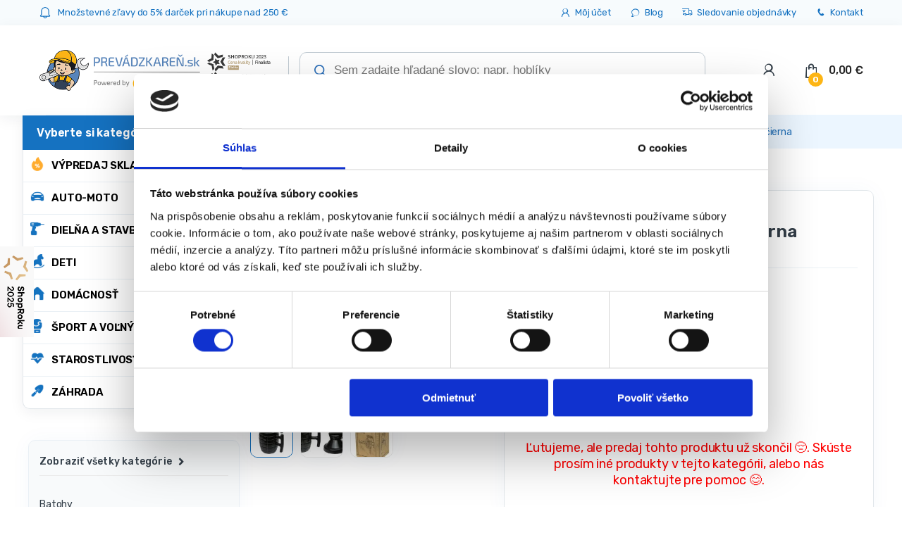

--- FILE ---
content_type: application/javascript; charset=utf-8
request_url: https://prevadzkaren.sk/wp-content/cache/min/1/wp-content/plugins/ecomail/build/plugin.js?ver=1752220341
body_size: 415
content:
jQuery(document).ready((function(o){var t,e=function(){var t=arguments.length>0&&void 0!==arguments[0]?arguments[0]:null,e=arguments.length>1&&void 0!==arguments[1]?arguments[1]:null;o.ajax({url:ecomailArgs.restUrl+"/cart",method:"post",data:{email:e,items:t},success:function(o){console.log(o)}},"json")};ecomailArgs.cartTrackingEnabled&&(o(document.body).on("added_to_cart",(function(){e()})),o(document.body).on("removed_from_cart",(function(){e()})),o(document.body).on("cart_totals_refreshed",(function(){e()})),"undefined"!=typeof ecomailCart&&e(ecomailCart.items),o("input#billing_email").on("change",(function(){if(ecomailArgs.emailExists)return!1;var t=o(this).val();(function(o){return/^(([^<>()[\]\\.,;:\s@"]+(\.[^<>()[\]\\.,;:\s@"]+)*)|(".+"))@((\[[0-9]{1,3}\.[0-9]{1,3}\.[0-9]{1,3}\.[0-9]{1,3}\])|(([a-zA-Z\-0-9]+\.)+[a-zA-Z]{2,}))$/.test(String(o).toLowerCase())})(t)&&e(null,t)}))),ecomailArgs.lastProductTrackingEnabled&&ecomailArgs.productId&&(t=ecomailArgs.productId,o.ajax({url:ecomailArgs.restUrl+"/product",method:"post",data:{product_id:t},success:function(o){console.log(o)}},"json"))}))